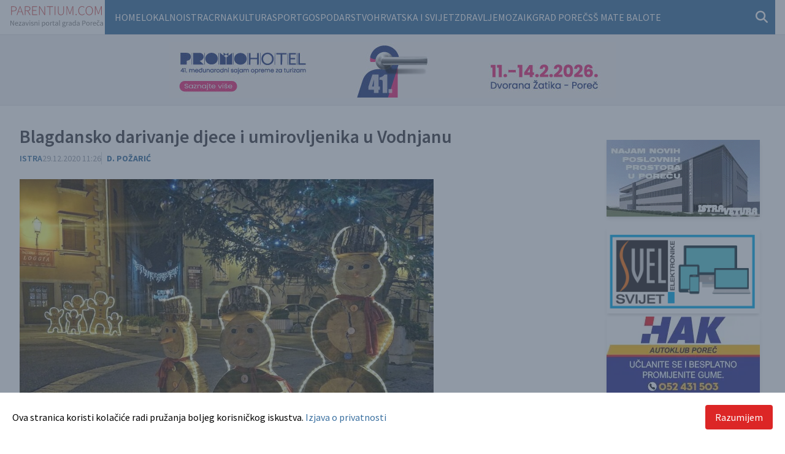

--- FILE ---
content_type: text/html; charset=UTF-8
request_url: https://www.parentium.com/clanak/blagdansko-darivanje-djece-i-umirovljenika-u-vodnjanu
body_size: 17405
content:
		<!DOCTYPE html>
	<html xmlns="http://www.w3.org/1999/xhtml" lang="hr-HR">
				<head>
			<style>
				[x-cloak] {
					display: none !important;
				}
			</style>
			<meta http-equiv="X-UA-Compatible" content="IE=edge">
			<meta name="viewport" content="width=device-width, initial-scale=1.0, maximum-scale=1.0, user-scalable=no">
			<link rel="preconnect" href="https://fonts.googleapis.com">
			<link rel="preconnect" href="https://fonts.gstatic.com" crossorigin>
			<link href="https://fonts.googleapis.com/css2?family=Source+Sans+Pro:ital,wght@0,400;0,600;0,700;1,400&display=swap" rel="stylesheet">
			<title>
						Blagdansko darivanje djece i umirovljenika u Vodnjanu
	-
						Parentium | Vijesti iz Poreča, s Poreštine i šire
				
				</title>
			<link rel="apple-touch-icon" sizes="180x180" href="/dist/apple-touch-icon.png">
			<link rel="icon" type="image/png" sizes="32x32" href="/dist/favicon-32x32.png">
			<link rel="icon" type="image/png" sizes="16x16" href="/dist/favicon-16x16.png">
			<link rel="manifest" href="/dist/site.webmanifest">
			<link rel="mask-icon" href="/dist/safari-pinned-tab.svg" color="#5bbad5">
			<meta name="msapplication-TileColor" content="#da532c">
			<meta name="theme-color" content="#ffffff">
			<link rel="alternate" type="application/rss+xml" title="RSS" href="https://www.parentium.com/feed"/>
					<!-- SEO Tags -->

<meta name="description" content="Grad Vodnjan-Dignano i ove je godine organizirao darivanje djece i umirovljenika povodom božićnih i novogodišnjih blagdana.">
<meta property="og:title" content="Blagdansko darivanje djece i umirovljenika u Vodnjanu">
<meta property="og:description" content="Grad Vodnjan-Dignano i ove je godine organizirao darivanje djece i umirovljenika povodom božićnih i novogodišnjih blagdana.">
<meta property="og:image" content="https://www.parentium.com/content/articles/2020/12/138443/_2000x1050_crop_center-center_85_none/705310/79213_1.webp">
<meta property="og:image:secure_url" content="https://www.parentium.com/content/articles/2020/12/138443/_2000x1050_crop_center-center_85_none/705310/79213_1.webp">
<meta property="og:image:width" content="2000">
<meta property="og:image:height" content="1050">
<meta property="og:url" content="https://www.parentium.com/clanak/blagdansko-darivanje-djece-i-umirovljenika-u-vodnjanu">
<meta property="og:type" content="website">
<meta name="twitter:card" content="summary_large_image">
<meta name="twitter:title" content="Blagdansko darivanje djece i umirovljenika u Vodnjanu">
<meta name="twitter:description" content="Grad Vodnjan-Dignano i ove je godine organizirao darivanje djece i umirovljenika povodom božićnih i novogodišnjih blagdana.">
<meta name="twitter:image" content="https://www.parentium.com/content/articles/2020/12/138443/_2000x1050_crop_center-center_85_none/705310/79213_1.webp">
<meta name="twitter:url" content="https://www.parentium.com/clanak/blagdansko-darivanje-djece-i-umirovljenika-u-vodnjanu">
	<script type="application/ld+json">
		{
							"@context": "https://schema.org",
							"@type": "NewsArticle",
							"headline": "Blagdansko\u0020darivanje\u0020djece\u0020i\u0020umirovljenika\u0020u\u0020Vodnjanu",
							"datePublished": "2020-12-29T11:26:57+01:00",
							"dateModified": "2022-12-09T22:31:51+01:00",		 
							"image": {
							"@type": "ImageObject",
							"url": "https://www.parentium.com/content/articles/2020/12/138443/_2000x1050_crop_center-center_85_none/705310/79213_1.webp",
							"width": "2000",
							"height": "1050"
							}
							}
	</script>
				<script type="module">!function(){const e=document.createElement("link").relList;if(!(e&&e.supports&&e.supports("modulepreload"))){for(const e of document.querySelectorAll('link[rel="modulepreload"]'))r(e);new MutationObserver((e=>{for(const o of e)if("childList"===o.type)for(const e of o.addedNodes)if("LINK"===e.tagName&&"modulepreload"===e.rel)r(e);else if(e.querySelectorAll)for(const o of e.querySelectorAll("link[rel=modulepreload]"))r(o)})).observe(document,{childList:!0,subtree:!0})}function r(e){if(e.ep)return;e.ep=!0;const r=function(e){const r={};return e.integrity&&(r.integrity=e.integrity),e.referrerpolicy&&(r.referrerPolicy=e.referrerpolicy),"use-credentials"===e.crossorigin?r.credentials="include":"anonymous"===e.crossorigin?r.credentials="omit":r.credentials="same-origin",r}(e);fetch(e.href,r)}}();</script>
<script type="module" src="https://www.parentium.com/dist/assets/app.aae55668.js" crossorigin onload="e=new CustomEvent(&#039;vite-script-loaded&#039;, {detail:{path: &#039;src/js/app.js&#039;}});document.dispatchEvent(e);" integrity="sha384-Xekdef/Xe3trvqqxmX74koCy33ZR9Yekmt2Q9A2ljEfnx6M+sw1wuqhbJyNj9J2v"></script>
<link href="https://www.parentium.com/dist/assets/app.657d566a.css" rel="stylesheet">
			<script src="https://kit.fontawesome.com/1f14094b51.js" crossorigin="anonymous"></script>
				<!-- Global site tag (gtag.js) - Google Analytics -->
	<script async src="https://www.googletagmanager.com/gtag/js?id=G-NQVZZL08PB"></script>
	<script>
		window.dataLayer = window.dataLayer || [];
function gtag() {
dataLayer.push(arguments);
}
gtag('js', new Date());gtag('config', 'G-NQVZZL08PB');	</script>
		<script>window.supportOutdatedBrowsers = '1';
                window.sessionInfoUrl = 'https://www.parentium.com/index.php?p=actions/users/session-info';
                window.counterUrl = 'https://www.parentium.com/counter/counter/count';</script></head>

					<body  class="">
			

			
<div class="mx-auto px-4 w-100 max-w-7xl flex gap-4 flex-row justify-between">
	<a href="/" class="flex items-center justify-center my-2 md:mt-0"><img src="/static/logo-parentium.svg" alt=""></a>

	<div class="md:w-full main-nav">
		<nav class='pl-4 flex align-middle h-full lg:bg-parentium-blue' x-data="{ mobile_menu: false, show: false }">
								<ul class='flex visible-links gap-3 flex-wrap'>
										<li>
						<a class="py-4 block text-white uppercase" href="/">Home</a>
					</li>
																		<li>
								<a class="py-4 block text-white uppercase" href="https://www.parentium.com/clanci/lokalno">Lokalno</a>
							</li>
													<li>
								<a class="py-4 block text-white uppercase" href="https://www.parentium.com/clanci/istra">Istra</a>
							</li>
													<li>
								<a class="py-4 block text-white uppercase" href="https://www.parentium.com/clanci/crna-kronika">Crna</a>
							</li>
													<li>
								<a class="py-4 block text-white uppercase" href="https://www.parentium.com/clanci/kultura">Kultura</a>
							</li>
													<li>
								<a class="py-4 block text-white uppercase" href="https://www.parentium.com/clanci/sport">Sport</a>
							</li>
													<li>
								<a class="py-4 block text-white uppercase" href="https://www.parentium.com/clanci/gospodarstvo">Gospodarstvo</a>
							</li>
													<li>
								<a class="py-4 block text-white uppercase" href="https://www.parentium.com/clanci/hrvatska-i-svijet">Hrvatska i svijet</a>
							</li>
													<li>
								<a class="py-4 block text-white uppercase" href="https://www.parentium.com/clanci/zdravlje">Zdravlje</a>
							</li>
													<li>
								<a class="py-4 block text-white uppercase" href="https://www.parentium.com/clanci/mozaik">Mozaik</a>
							</li>
													<li>
								<a class="py-4 block text-white uppercase" href="https://www.parentium.com/clanci/grad-porec">Grad Poreč</a>
							</li>
													<li>
								<a class="py-4 block text-white uppercase" href="https://www.parentium.com/clanci/ss-mate-balote-porec">SŠ Mate Balote</a>
							</li>
															</ul>
				<div class="ml-auto self-center pr-3 lg:relative">
					<form action="https://www.parentium.com/search">
						<div class="flex">
							<div x-show="show" class="absolute bg-parentium-blue p-3 w-full left-0 lg:left-auto lg:right-0 top-16 md:top-12 lg:top-10 lg:w-80 z-50"><input type="search" name="q" class="bg-white w-full text-base p-3" placeholder="Pretraži..."></div>

							<button type="button" @click="show = !show; mobile_menu = false" class="focus:outline-none text-parentium-blue lg:text-white text-xl ">
								<i class="fas fa-search" x-show="!show"></i>
								<i class="fas fa-times" x-show="show"></i>
							</button>

						</div>
					</form>
				</div>
							</nav>
		</div>
	</div>
			<div
	class="p-3 text-center bg-zinc-100 mb-4 border-y border-zinc-200">
		
				<div class="flex justify-center">
			<div class="swiper swiper-head-banner mx-auto">
				<div class="swiper-wrapper">
											<div class="swiper-slide mx-auto">
																						
<img src="https://www.parentium.com/content/banners/Parentium-728x90.jpg" width="728" height="90" class="adWizard" style="cursor:pointer" onclick="adWizard.click(818599, 'https://www.promohotel.hr/')" />
													</div>
											<div class="swiper-slide mx-auto">
																						
<img src="https://www.parentium.com/content/banners/Opel24h_Autowill_728x90.jpg" width="728" height="90" class="adWizard" style="cursor:pointer" onclick="adWizard.click(819551, 'https://opel.autowill.hr/aktualne-ponude/legendarna-opelova-24-sata-2026/?utm_source=parentium&utm_medium=various&utm_campaign=akcija24sata_autowillistra')" />
													</div>
									</div>
			</div>
		</div>
	</div>

			
			<div class="mx-auto px-0 md:px-4 w-100 max-w-7xl grid grid-cols-12 gap-4">
				<div class="col-span-12 lg:col-span-9">
							<div
		class="p-4 content-body leading-7 text-zinc-700">

				

		<h1 class="text-3xl font-semibold mb-2">Blagdansko darivanje djece i umirovljenika u Vodnjanu</h1>

				<div class="flex flex-row gap-3 mb-6 text-sm">
			
			<div>
															<span class="uppercase text-parentium-blue font-semibold"><a href="https://www.parentium.com/clanci/istra">Istra</a></span>
												</div>

			<div class="text-gray-500">
					<span class="uppercase text-sm text-gray-400">
		29.12.2020 11:26</span>

			</div>

														
			
							<div class="font-bold uppercase text-parentium-blue border-l border-gray-300 pl-2">
					D. Požarić
				</div>
					</div>

										


<div class="grid grid-cols-12 mb-4 lg:mb-6 clear-both  ">
	<div class="col-span-12 lg:col-span-9 ">
		<img src="https://www.parentium.com/content/articles/2020/12/138443/_930x620_crop_top-center_85_none/79213_1.jpg" alt="1">
	</div>
	<div class="col-span-12 text-center lg:text-left lg:col-span-3 border-b border-b-zinc-200 p-2 lg:p-4 lg:flex items-end ">
		<div class="text-sm">
							<div>1</div>
											</div>
	</div>
</div>
				
									<div class="grid grid-cols-12 gap-4 mb-4">
					<div class="col-span-12 lg:col-span-9">
						
							
														
														
								
							
							
							
								
								
								
							Grad Vodnjan-Dignano i ove je godine organizirao darivanje djece i umirovljenika povodom božićnih i novogodišnjih blagdana.

						

									</div>
				</div>

												<div class="grid grid-cols-12 gap-4 mb-4">
					<div class="col-span-12 lg:col-span-9">
						
							
														
														
								
							
							
							
								
								
								
							Iako bez tradicionalnih priredbi zbog epidemiološke situacije, djeci do 4. razreda podijeljeno je 538 božićnih paketa dok su umirovljenici dosad preuzeli preko 450 poklon bonova u vrijednosti od 150, odnosno 200 kuna, ovisno o primanjima.

						

									</div>
				</div>

												<div class="grid grid-cols-12 gap-4 mb-4">
					<div class="col-span-12 lg:col-span-9">
						
							
														
														
								
							
							
							
								
								
								
							Grad je pozvao umirovljenike koji nisu preuzeli svoj bon da se jave gradskoj upravi kako bi to učinili u siječnju. (sj)

						

									</div>
				</div>

					
						
											
						
	</div>
					</div>
				<div class="col-span-12 lg:col-span-3">
											
		<div class="text-center mt-10 mb-4 px-4 md:px-0">

					<div class="swiper swiper-right-banners mx-auto">
				<div class="swiper-wrapper">
											<div class="swiper-slide mx-auto">
							<div class="mb-4 flex mx-auto justify-center sidebarBannerWrapper shadow-md">
								
<img src="https://www.parentium.com/content/banners/istravetura.gif" width="250" height="125" class="" style="cursor:pointer" onclick="adWizard.click(745438, 'https://istravetura.com/')" />
							</div>
						</div>
											<div class="swiper-slide mx-auto">
							<div class="mb-4 flex mx-auto justify-center sidebarBannerWrapper shadow-md">
								
<img src="https://www.parentium.com/content/banners/ljubo.JPG" width="2216" height="1232" class="" style="cursor:pointer" onclick="adWizard.click(745446, 'https://www.svel.hr/')" />
							</div>
						</div>
											<div class="swiper-slide mx-auto">
							<div class="mb-4 flex mx-auto justify-center sidebarBannerWrapper shadow-md">
								
<img src="https://www.parentium.com/content/banners/hak.webp" width="250" height="125" class="" style="cursor:pointer" onclick="adWizard.click(745445, 'https://www.ak-porec.hr/')" />
							</div>
						</div>
											<div class="swiper-slide mx-auto">
							<div class="mb-4 flex mx-auto justify-center sidebarBannerWrapper shadow-md">
								
<img src="https://www.parentium.com/content/banners/istraalf.gif" width="250" height="125" class="" style="cursor:pointer" onclick="adWizard.click(745441, 'http://www.istraalf.hr')" />
							</div>
						</div>
											<div class="swiper-slide mx-auto">
							<div class="mb-4 flex mx-auto justify-center sidebarBannerWrapper shadow-md">
								
<img src="https://www.parentium.com/content/banners/matiani.gif" width="250" height="125" class="" style="cursor:pointer" onclick="adWizard.click(745448, 'https://www.tvrtke.hr/porec/lezajevi/matiani')" />
							</div>
						</div>
											<div class="swiper-slide mx-auto">
							<div class="mb-4 flex mx-auto justify-center sidebarBannerWrapper shadow-md">
								
<img src="https://www.parentium.com/content/banners/silentium.gif" width="250" height="125" class="" style="cursor:pointer" onclick="adWizard.click(745439, 'https://silentium-porec.hr')" />
							</div>
						</div>
											<div class="swiper-slide mx-auto">
							<div class="mb-4 flex mx-auto justify-center sidebarBannerWrapper shadow-md">
								
<img src="https://www.parentium.com/content/banners/gardenija.gif" width="250" height="126" class="" style="cursor:pointer" onclick="adWizard.click(745437, 'https://www.pogrebne-usluge.hr')" />
							</div>
						</div>
									</div>
			</div>
			</div>
									</div>
			</div>

			
<div class="bg-parentium-blue text-white text-xs py-4 border-t-4 border-t-sky-200">
	<div class="mx-auto px-4 w-100 max-w-7xl grid grid-cols-12 gap-4">
		<div class="col-span-12 lg:col-span-4">
			<div class="uppercase">
				&copy; 2003 -
				2026
				Parentium Media -
				<a class="hover:underline" href="https://www.plus.hr">Hosted by Plus.hr</a>
			</div>
		</div>
		<div class="col-span-12 lg:col-span-7 flex flex-wrap justify-center gap-x-3">
							<a href="https://www.parentium.com/impressum" class="text-white text-sm uppercase hover:underline">Impressum</a>
							<a href="https://www.parentium.com/pravila-o-zastiti-privatnosti" class="text-white text-sm uppercase hover:underline">Pravila o zaštiti privatnosti</a>
							<a href="https://www.parentium.com/rss-feed" class="text-white text-sm uppercase hover:underline">RSS feed</a>
							<a href="https://www.parentium.com/autorska-prava" class="text-white text-sm uppercase hover:underline">Autorska prava</a>
							<a href="https://www.parentium.com/uvjeti-koristenja" class="text-white text-sm uppercase hover:underline">Uvjeti korištenja</a>
					</div>
		<div class="col-span-12 lg:col-span-1 text-xl">
			<a href="https://www.facebook.com/Parentium" target="_blank" class="text-white mr-2">
				<i class="fab fa-facebook"></i>
			</a>
			<a href="mailto:vijesti@parentium.com" class="text-white">
				<i class="fas fa-envelope"></i>
			</a>
		</div>
	</div>

</div>
			<div class="inset-0 fixed bg-slate-600 bg-opacity-60 z-50" x-data="{ policyAccepted: localStorage.getItem('policyAccepted') }" x-show="!policyAccepted">
	<div class="bg-white fixed bottom-0 left-0 w-full p-5 ">
		<div class="mx-auto max-w-7xl grid grid-cols-12 gap-4 items-center">
			<div class="col-span-12 lg:col-span-9 ">
				Ova stranica koristi kolačiće radi pružanja boljeg korisničkog iskustva.
				<a href="/pravila-o-zastiti-privatnosti" class="text-parentium-blue hover:underline">
					Izjava o privatnosti</a>
			</div>
			<div class="col-span-12 lg:col-span-3 text-right">
				<button type="button" class="bg-red-600 hover:bg-red-800 text-white px-4 py-2 rounded" @click="localStorage.setItem('policyAccepted', true); policyAccepted = true;">Razumijem</button>
			</div>
		</div>
	</div>
</div>
		<script src="https://www.parentium.com/cpresources/c9877ebd/jquery.js?v=1755756333"></script>
<script src="https://www.parentium.com/cpresources/3f782760/js/counter.js?v=1755756313"></script>
<script src="https://www.parentium.com/cpresources/61c3aea2/js/superagent.js?v=1755756313"></script>
<script src="https://www.parentium.com/cpresources/61c3aea2/js/aw.js?v=1755756313"></script>
<script>window.csrfTokenName = "CRAFT_CSRF_TOKEN";
window.csrfTokenValue = "Lk6IipkQdm8SA3cHNEeVkLA5MhmYpKPb4Cx9p28TZL3SATbxVFY2Qx8lysvxXUYmWEY7Plwq2uLyc1RK6_PUq9VeM8UiQzeKqEVevGQCThA=";</script></body>

	</html>


--- FILE ---
content_type: text/javascript
request_url: https://www.parentium.com/cpresources/61c3aea2/js/aw.js?v=1755756313
body_size: 1991
content:
// Initialize Tracker once per page visit
window.adWizardTracker = window.adWizardTracker || { viewed: {} };

// Ad Wizard JS
var adWizard = {
    click: function (id, url) {

        // Set data
        var data = {'id':id};
        data[window.csrfTokenName] = window.csrfTokenValue; // Append CSRF Token

        // Open link in new window
        window.open(url);

        // Tally click
        window.superagent
            .post('/actions/ad-wizard/tracking/click')
            .send(data)
            .type('form')
            .set('X-Requested-With','XMLHttpRequest')
            .end(function (response) {
                var message = JSON.parse(response.text);
                console.log(message);
            })
        ;
    },

    view: function(id, options) {
        const defaultOptions = {
            oncePerPage: true,
            debug: false,
        };
        const opts = Object.assign(defaultOptions, options);

        // Set data
        var data = { 'id': id };
        data[window.csrfTokenName] = window.csrfTokenValue; // Append CSRF Token

        // If not yet tracking views, begin tracking
        if (!(id in window.adWizardTracker.viewed)) {
            window.adWizardTracker.viewed[id] = 0;
        }

        // If already viewed and limited to once per page, bail
        if (window.adWizardTracker.viewed[id] && opts.oncePerPage) {
            return;
        }

        // Increment tracker
        window.adWizardTracker.viewed[id] += 1;

        // Tally view
        window.superagent
            .post('/actions/ad-wizard/tracking/view')
            .send(data)
            .type('form')
            .set('X-Requested-With', 'XMLHttpRequest')
            .end(function(response) {
                if (opts.debug) {
                    var message = JSON.parse(response.text);
                    console.log(message);
                }
            })
        ;

        // If debugging, show console message
        if (opts.debug) {
            console.log(`[Ad Wizard] Ad ${id} viewed ${window.adWizardTracker.viewed[id]}.`)
        }

    }
};

